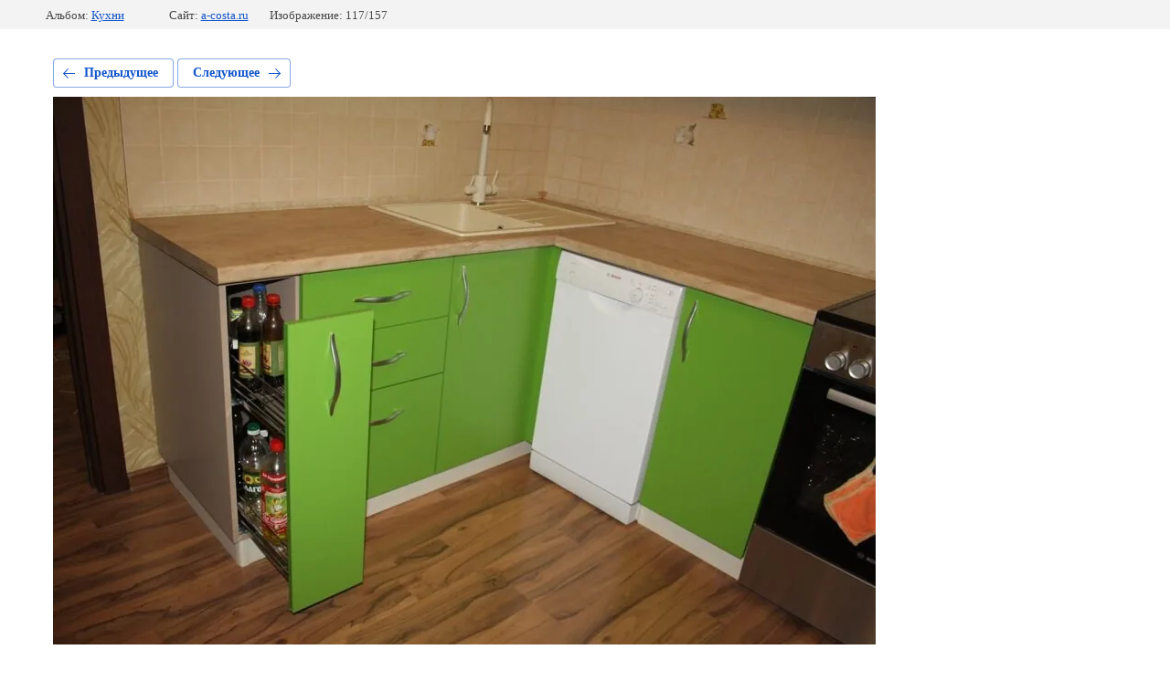

--- FILE ---
content_type: text/javascript
request_url: http://counter.megagroup.ru/dd0ff370317c3ff82b9b3e6348075a4d.js?r=&s=1280*720*24&u=http%3A%2F%2Fa-costa.ru%2Fnashi-raboty%2Fphoto%2F630933003&t=IMG_5145&fv=0,0&en=1&rld=0&fr=0&callback=_sntnl1768632691955&1768632691955
body_size: 204
content:
//:1
_sntnl1768632691955({date:"Sat, 17 Jan 2026 06:51:32 GMT", res:"1"})